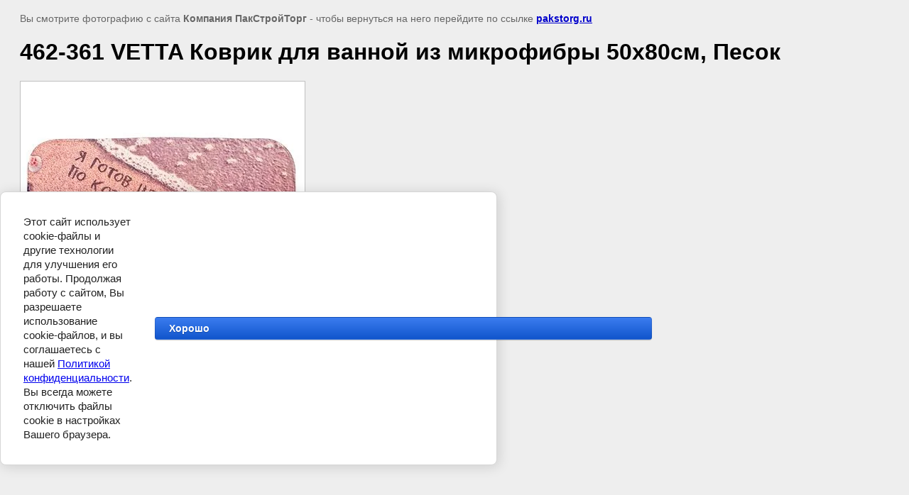

--- FILE ---
content_type: text/html; charset=utf-8
request_url: http://pakstorg.ru/vsyo-dlya-vannoy-i-predmety-obihoda/image/106542606
body_size: 2591
content:
<html>
<head>
<meta name="yandex-verification" content="7f8ba6fd20200025" />

            <!-- 46b9544ffa2e5e73c3c971fe2ede35a5 -->
            <script src='/shared/s3/js/lang/ru.js'></script>
            <script src='/shared/s3/js/common.min.js'></script>
        <link rel='stylesheet' type='text/css' href='/shared/s3/css/calendar.css' /><link rel='stylesheet' type='text/css' href='/shared/highslide-4.1.13/highslide.min.css'/>
<script type='text/javascript' src='/shared/highslide-4.1.13/highslide.packed.js'></script>
<script type='text/javascript'>
hs.graphicsDir = '/shared/highslide-4.1.13/graphics/';
hs.outlineType = null;
hs.showCredits = false;
hs.lang={cssDirection:'ltr',loadingText:'Загрузка...',loadingTitle:'Кликните чтобы отменить',focusTitle:'Нажмите чтобы перенести вперёд',fullExpandTitle:'Увеличить',fullExpandText:'Полноэкранный',previousText:'Предыдущий',previousTitle:'Назад (стрелка влево)',nextText:'Далее',nextTitle:'Далее (стрелка вправо)',moveTitle:'Передвинуть',moveText:'Передвинуть',closeText:'Закрыть',closeTitle:'Закрыть (Esc)',resizeTitle:'Восстановить размер',playText:'Слайд-шоу',playTitle:'Слайд-шоу (пробел)',pauseText:'Пауза',pauseTitle:'Приостановить слайд-шоу (пробел)',number:'Изображение %1/%2',restoreTitle:'Нажмите чтобы посмотреть картинку, используйте мышь для перетаскивания. Используйте клавиши вперёд и назад'};</script>

<!--s3_require-->
<link rel="stylesheet" href="/g/basestyle/1.0.1/cookie.message/cookie.message.css" type="text/css"/>
<link rel="stylesheet" href="/g/basestyle/1.0.1/cookie.message/cookie.message.blue.css" type="text/css"/>
<script type="text/javascript" src="/g/basestyle/1.0.1/cookie.message/cookie.message.js" async></script>
<!--/s3_require-->

<title>462-361 VETTA Коврик для ванной из микрофибры 50х80см, Песок | Всё для ванной и предметы обихода</title>
<meta name="description" content="462-361 VETTA Коврик для ванной из микрофибры 50х80см, Песок | Всё для ванной и предметы обихода">
<meta name="keywords" content="462-361 VETTA Коврик для ванной из микрофибры 50х80см, Песок | Всё для ванной и предметы обихода">
<meta name="robots" content="all" />
<meta name="revisit-after" content="31 days" />
<meta http-equiv="Content-Type" content="text/html; charset=UTF-8" />
<meta name="viewport" content="width=device-width, initial-scale=1.0, maximum-scale=1.0, user-scalable=no">

<style>
body, td, div { font-size:14px; font-family:arial; }
p { color: #666; }
body { padding: 10px 20px; }
a.back { font-weight: bold; color: #0000cc; text-decoration: underline; }
img { border: 1px solid #c0c0c0; max-width: 100%;width: auto;height: auto;}
div { width: 700px; }
h1 { font-size: 32px; }
</style>

</head>

<body bgcolor="#eeeeee" text="#000000">

<p>Вы смотрите фотографию с сайта <strong>Компания ПакСтройТорг</strong> -
чтобы вернуться на него перейдите по ссылке <a class="back" href="javascript:history.go(-1)">pakstorg.ru</a></p>

<h1>462-361 VETTA Коврик для ванной из микрофибры 50х80см, Песок</h1>




<img src="/d/462-361_VETTA_Коврик_для_ванной_из_микрофибры_50х80см,_Песок.jpg" width="400" height="400"  alt="462-361 VETTA Коврик для ванной из микрофибры 50х80см, Песок" />

<br /><br />

&copy; <a class="back" href="http://pakstorg.ru/">Компания ПакСтройТорг</a>
<br /><br />


<!-- assets.bottom -->
<!-- </noscript></script></style> -->
<script src="/my/s3/js/site.min.js?1769082895" ></script>
<script src="/my/s3/js/site/defender.min.js?1769082895" ></script>
<script src="https://cp.onicon.ru/loader/53cc6d5872d22c2930000044.js" data-auto async></script>
<script >/*<![CDATA[*/
var megacounter_key="255f07f1eb36a7192c1bdd2d30641f8e";
(function(d){
    var s = d.createElement("script");
    s.src = "//counter.megagroup.ru/loader.js?"+new Date().getTime();
    s.async = true;
    d.getElementsByTagName("head")[0].appendChild(s);
})(document);
/*]]>*/</script>


					<!--noindex-->
		<div id="s3-cookie-message" class="s3-cookie-message-wrap">
			<div class="s3-cookie-message">
				<div class="s3-cookie-message__text">
					Этот сайт использует cookie-файлы и другие технологии для улучшения его работы. Продолжая работу с сайтом, Вы разрешаете использование cookie-файлов, и&nbsp;вы соглашаетесь с нашей&nbsp;<a href="https://megagroup.ru/politika-obrabotki-fajlov-cookie" target="_blank">Политикой конфиденциальности</a>.<br />
Вы всегда можете отключить файлы cookie в настройках Вашего браузера.
				</div>
				<div class="s3-cookie-message__btn">
					<div id="s3-cookie-message__btn" class="g-button">
						Хорошо
					</div>
				</div>
			</div>
		</div>
		<!--/noindex-->
	
<script >/*<![CDATA[*/
$ite.start({"sid":572018,"vid":573625,"aid":625586,"stid":1,"cp":21,"active":true,"domain":"pakstorg.ru","lang":"ru","trusted":false,"debug":false,"captcha":3});
/*]]>*/</script>
<!-- /assets.bottom -->
</body>
</html>

--- FILE ---
content_type: text/javascript
request_url: http://counter.megagroup.ru/255f07f1eb36a7192c1bdd2d30641f8e.js?r=&s=1280*720*24&u=http%3A%2F%2Fpakstorg.ru%2Fvsyo-dlya-vannoy-i-predmety-obihoda%2Fimage%2F106542606&t=462-361%20VETTA%20%D0%9A%D0%BE%D0%B2%D1%80%D0%B8%D0%BA%20%D0%B4%D0%BB%D1%8F%20%D0%B2%D0%B0%D0%BD%D0%BD%D0%BE%D0%B9%20%D0%B8%D0%B7%20%D0%BC%D0%B8%D0%BA%D1%80%D0%BE%D1%84%D0%B8%D0%B1%D1%80%D1%8B%2050%D1%8580%D1%81%D0%BC%2C%20%D0%9F%D0%B5%D1%81%D0%BE%D0%BA%20%7C%20%D0%92%D1%81%D1%91%20%D0%B4%D0%BB%D1%8F%20%D0%B2%D0%B0%D0%BD%D0%BD%D0%BE%D0%B9%20%D0%B8%20&fv=0,0&en=1&rld=0&fr=0&callback=_sntnl1769234518191&1769234518191
body_size: 198
content:
//:1
_sntnl1769234518191({date:"Sat, 24 Jan 2026 06:01:58 GMT", res:"1"})